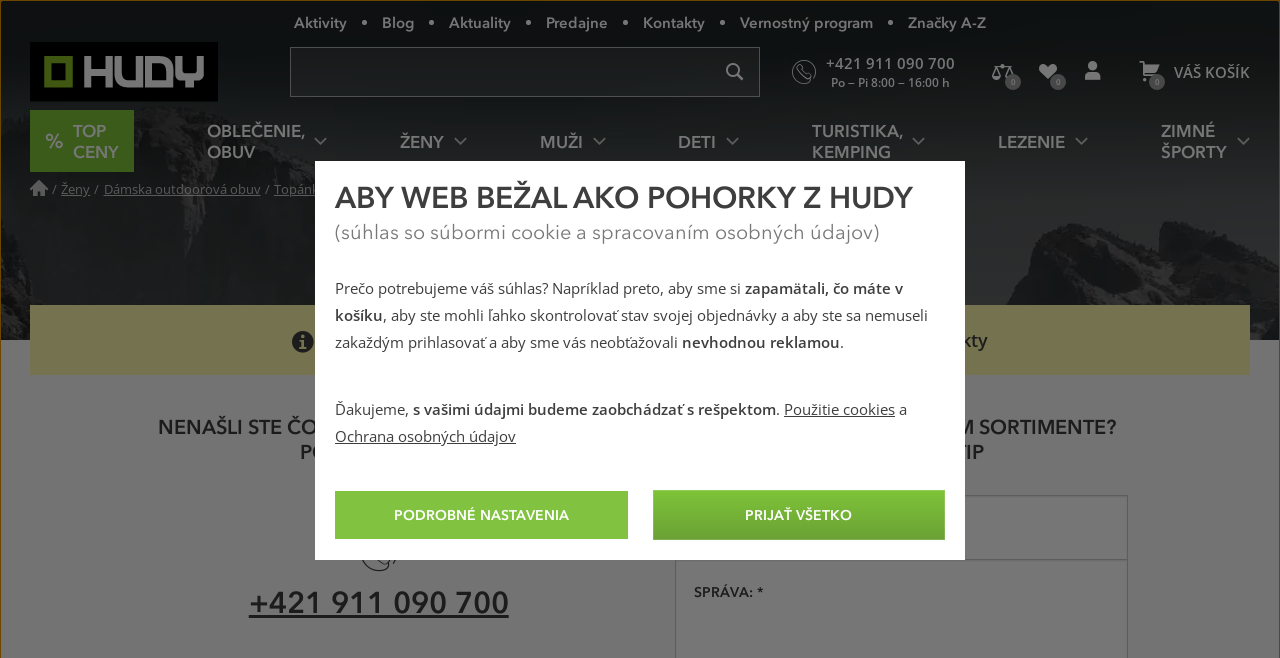

--- FILE ---
content_type: application/javascript
request_url: https://www.hudysport.sk/js/pdForms.recaptcha.min.js?version=a67bc711b664a12763c371f86af56b51519f605e
body_size: 783
content:
(function(){var pdForms=window.pdForms||{};if("recaptcha"in pdForms){return}window.pdFormsRecaptchaLoadCallback=function(){pdForms.recaptcha.render()};function isNetteAjaxForm(form){if(typeof $==="undefined"||typeof $.nette==="undefined"){return false}if((" "+form.className+" ").indexOf(" ajax ")>-1){return true}if(form["nette-submittedBy"]&&(" "+form["nette-submittedBy"].className+" ").indexOf(" ajax ")>-1){return true}return false}function doSubmit(token,form){if(isNetteAjaxForm(form)){var initExt=$.nette.ext("init");if(form["nette-submittedBy"]&&form["nette-submittedBy"].matches(initExt.buttonSelector)){$(form["nette-submittedBy"]).trigger("click.nette")}else{$(form).submit()}}else{form.submit()}}pdForms.recaptcha={loadApiScript:function(){var script=document.createElement("script");script.type="text/javascript";script.src="https://www.google.com/recaptcha/api.js?onload=pdFormsRecaptchaLoadCallback&render=explicit";document.documentElement.append(script)},initForm:function(htmlId){var form=document.getElementById(htmlId);if(form.length){form.addEventListener("focusin",pdForms.recaptcha.bind)}},bind:function(e){if(!e.target.matches("select, input, textarea")){return}this.removeEventListener("focusin",pdForms.recaptcha.bind);if(typeof grecaptcha==="undefined"){pdForms.recaptcha.loadApiScript()}else{pdForms.recaptcha.render(this)}},render:function(context){context=context||document;var items=context.getElementsByClassName("g-recaptcha");var length=items.length;if(length>0){grecaptcha.ready(function(){for(var i=0;i<length;i++){(function(item){if(item.getAttribute("data-widget-id")){return}var form=item.closest("form");var widgetId=grecaptcha.render(item,{callback:function(token){doSubmit(token,form)}});var validateRecaptcha=function(e){if(e.defaultPrevented){return false}if(grecaptcha.getResponse(widgetId)===""){grecaptcha.execute(widgetId);e.preventDefault();e.stopPropagation();return false}return true};form.addEventListener("submit",validateRecaptcha);if(typeof $!=="undefined"&&$.nette){var initExt=$.nette.ext("init");var selector=$(form).hasClass("ajax")?initExt.buttonSelector.replace(/form.ajax /gi,""):initExt.buttonSelector;$(form).on("click",selector,function(e){if(Nette.validateForm(this.form)){this.form["nette-submittedBy"]=this;validateRecaptcha.call(this,e)}else{e.preventDefault();e.stopPropagation()}})}item.setAttribute("data-widget-id",widgetId)})(items.item(i))}})}}};window.pdForms=pdForms})();